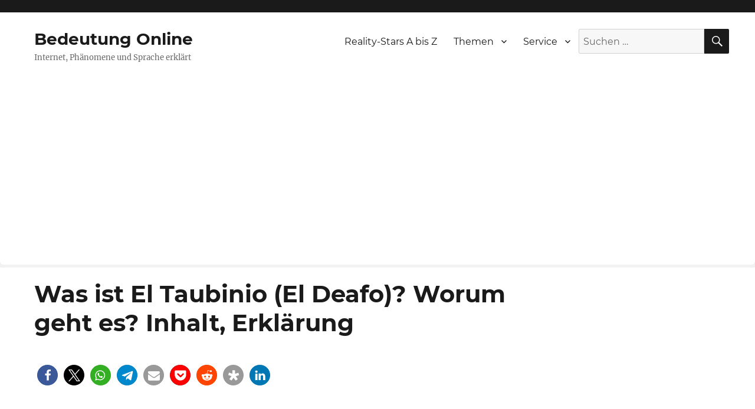

--- FILE ---
content_type: text/html
request_url: https://www.bedeutungonline.de/was-ist-el-taubinio-el-deafo-worum-geht-es-inhalt-erklaerung/
body_size: 10879
content:
<!DOCTYPE html><html lang="de" class="no-js"><head><meta charset="UTF-8"><meta name="viewport" content="width=device-width, initial-scale=1"><link rel="shortcut icon" href="https://www.bedeutungonline.de/wp-content/favicon-32x32.png"><link rel="profile" href="https://gmpg.org/xfn/11"><meta name='robots' content='index, follow, max-image-preview:large, max-snippet:-1, max-video-preview:-1' /><link media="all" href="https://www.bedeutungonline.de/wp-content/cache/autoptimize/css/autoptimize_b6fb94e070766f1e65c6e2254bf299bd.css" rel="stylesheet"><title>Was ist El Taubinio (El Deafo)? Worum geht es? Inhalt, Erklärung - Bedeutung Online</title><link rel="canonical" href="https://www.bedeutungonline.de/was-ist-el-taubinio-el-deafo-worum-geht-es-inhalt-erklaerung/" /><meta property="og:locale" content="de_DE" /><meta property="og:type" content="article" /><meta property="og:title" content="Was ist El Taubinio (El Deafo)? Worum geht es? Inhalt, Erklärung - Bedeutung Online" /><meta property="og:description" content="El Taubinio ist eine Animationsserie bei Apple TV+ rund um das Mädchen Cece, welches mit den Schwierigkeiten in Alltag und Schule umgehen muss, welche in Verbindung mit seiner Gehörlosigkeit auftreten. Die Serie, bestehend aus 3 Episoden, basiert auf dem früher erschienen Buch mit dem Originaltitel El Deafo. Um was genau geht es in El Taubinio? &hellip; „Was ist El Taubinio (El Deafo)? Worum geht es? Inhalt, Erklärung“ weiterlesen" /><meta property="og:url" content="https://www.bedeutungonline.de/was-ist-el-taubinio-el-deafo-worum-geht-es-inhalt-erklaerung/" /><meta property="og:site_name" content="Bedeutung Online" /><meta property="article:published_time" content="2022-01-13T10:50:10+00:00" /><meta property="og:image" content="https://vg04.met.vgwort.de/na/916285b5371c435aac0a673ddd45e97c" /><meta name="author" content="Pierre von BedeutungOnline" /><meta name="twitter:card" content="summary_large_image" /><meta name="twitter:creator" content="@adminpierre" /><meta name="twitter:label1" content="Verfasst von" /><meta name="twitter:data1" content="Pierre von BedeutungOnline" /><meta name="twitter:label2" content="Geschätzte Lesezeit" /><meta name="twitter:data2" content="4 Minuten" /> <script type="application/ld+json" class="yoast-schema-graph">{"@context":"https://schema.org","@graph":[{"@type":"WebPage","@id":"https://www.bedeutungonline.de/was-ist-el-taubinio-el-deafo-worum-geht-es-inhalt-erklaerung/","url":"https://www.bedeutungonline.de/was-ist-el-taubinio-el-deafo-worum-geht-es-inhalt-erklaerung/","name":"Was ist El Taubinio (El Deafo)? Worum geht es? Inhalt, Erklärung - Bedeutung Online","isPartOf":{"@id":"https://www.bedeutungonline.de/#website"},"primaryImageOfPage":{"@id":"https://www.bedeutungonline.de/was-ist-el-taubinio-el-deafo-worum-geht-es-inhalt-erklaerung/#primaryimage"},"image":{"@id":"https://www.bedeutungonline.de/was-ist-el-taubinio-el-deafo-worum-geht-es-inhalt-erklaerung/#primaryimage"},"thumbnailUrl":"https://vg04.met.vgwort.de/na/916285b5371c435aac0a673ddd45e97c","datePublished":"2022-01-13T10:50:10+00:00","dateModified":"2022-01-13T10:50:10+00:00","author":{"@id":"https://www.bedeutungonline.de/#/schema/person/a2003d820947a78e3497fa61b3889967"},"breadcrumb":{"@id":"https://www.bedeutungonline.de/was-ist-el-taubinio-el-deafo-worum-geht-es-inhalt-erklaerung/#breadcrumb"},"inLanguage":"de","potentialAction":[{"@type":"ReadAction","target":["https://www.bedeutungonline.de/was-ist-el-taubinio-el-deafo-worum-geht-es-inhalt-erklaerung/"]}]},{"@type":"ImageObject","inLanguage":"de","@id":"https://www.bedeutungonline.de/was-ist-el-taubinio-el-deafo-worum-geht-es-inhalt-erklaerung/#primaryimage","url":"https://vg04.met.vgwort.de/na/916285b5371c435aac0a673ddd45e97c","contentUrl":"https://vg04.met.vgwort.de/na/916285b5371c435aac0a673ddd45e97c"},{"@type":"BreadcrumbList","@id":"https://www.bedeutungonline.de/was-ist-el-taubinio-el-deafo-worum-geht-es-inhalt-erklaerung/#breadcrumb","itemListElement":[{"@type":"ListItem","position":1,"name":"Startseite","item":"https://www.bedeutungonline.de/"},{"@type":"ListItem","position":2,"name":"Was ist El Taubinio (El Deafo)? Worum geht es? Inhalt, Erklärung"}]},{"@type":"WebSite","@id":"https://www.bedeutungonline.de/#website","url":"https://www.bedeutungonline.de/","name":"Bedeutung Online","description":"Internet, Phänomene und Sprache erklärt","potentialAction":[{"@type":"SearchAction","target":{"@type":"EntryPoint","urlTemplate":"https://www.bedeutungonline.de/?s={search_term_string}"},"query-input":{"@type":"PropertyValueSpecification","valueRequired":true,"valueName":"search_term_string"}}],"inLanguage":"de"},{"@type":"Person","@id":"https://www.bedeutungonline.de/#/schema/person/a2003d820947a78e3497fa61b3889967","name":"Pierre von BedeutungOnline","description":"Hallo, ich bin Autor und Macher von BedeutungOnline. Bei BedeutungOnline dreht sich alles um Worte und Sprache. Denn wie wir sprechen und worüber wir sprechen, formt wie wir die Welt sehen und was uns wichtig ist. Das darzustellen, begeistert mich und deswegen schreibe ich für dich Beiträge über ausgewählte Worte, die in der deutschen Sprache gesprochen werden. Seit 2004 arbeite ich als Journalist. Ich habe Psychologie und Philosophie mit Schwerpunkt Sprache und Bedeutung studiert. Ich arbeite fast täglich an BedeutungOnline und erstelle laufend für dich neue Beiträge. Mehr über BedeutungOnline.de und mich erfährst du hier.","sameAs":["https://x.com/adminpierre"]}]}</script> <link rel="alternate" type="application/rss+xml" title="Bedeutung Online &raquo; Feed" href="https://www.bedeutungonline.de/feed/" /><link rel="alternate" type="application/rss+xml" title="Bedeutung Online &raquo; Kommentar-Feed" href="https://www.bedeutungonline.de/comments/feed/" /><link rel="alternate" type="application/rss+xml" title="Bedeutung Online &raquo; Kommentar-Feed zu Was ist El Taubinio (El Deafo)? Worum geht es? Inhalt, Erklärung" href="https://www.bedeutungonline.de/was-ist-el-taubinio-el-deafo-worum-geht-es-inhalt-erklaerung/feed/" /> <!--[if lt IE 10]><link rel='stylesheet' id='twentysixteen-ie-css' href='https://www.bedeutungonline.de/wp-content/themes/twentysixteen/css/ie.css?ver=20170530' media='all' /> <![endif]--> <!--[if lt IE 9]><link rel='stylesheet' id='twentysixteen-ie8-css' href='https://www.bedeutungonline.de/wp-content/themes/twentysixteen/css/ie8.css?ver=20170530' media='all' /> <![endif]--> <!--[if lt IE 8]><link rel='stylesheet' id='twentysixteen-ie7-css' href='https://www.bedeutungonline.de/wp-content/themes/twentysixteen/css/ie7.css?ver=20170530' media='all' /> <![endif]--><link rel="icon" href="https://www.bedeutungonline.de/wp-content/uploads/2024/03/favicon-32x32-1.png" sizes="32x32" /><link rel="icon" href="https://www.bedeutungonline.de/wp-content/uploads/2024/03/favicon-32x32-1.png" sizes="192x192" /><link rel="apple-touch-icon" href="https://www.bedeutungonline.de/wp-content/uploads/2024/03/favicon-32x32-1.png" /><meta name="msapplication-TileImage" content="https://www.bedeutungonline.de/wp-content/uploads/2024/03/favicon-32x32-1.png" /> <script type="text/javascript" src="https://cdn.opencmp.net/tcf-v2/cmp-stub-latest.js" id="open-cmp-stub" data-domain="bedeutungonline.de"></script> <link href="https://cdntrf.com/css/trf-bedeutungonline.de.css" rel="stylesheet"> <script type="text/javascript"
            id="trfAdSetup"
            async
            data-traffectiveConf='{
                   "targeting": [{"key":"zone","values":null,"value":"education"},
                                  {"key":"programmatic_ads","values":null,"value":"true"},
                                  {"key":"ads","values":null,"value":"true"},
                                  {"key":"language","values":null,"value":"de"}]
                    
                    ,"dfpAdUrl" : "/307308315,21821583335/bedeutungonline.de"
                    ,"clientAlias" : "bedeutungonline"
                }'
            src="//cdntrf.com/trf-bedeutungonline.de.js"></script> <script defer data-domain="bedeutungonline.de" src="https://plausible.io/js/script.js"></script> </head><body class="post-template-default single single-post postid-12155 single-format-standard wp-embed-responsive"><div id="page" class="site"><div class="site-inner"> <a class="skip-link screen-reader-text" href="#content"> Zum Inhalt springen </a><header id="masthead" class="site-header"><div class="site-header-main"><div class="site-branding"><p class="site-title"><a href="https://www.bedeutungonline.de/" rel="home">Bedeutung Online</a></p><p class="site-description">Internet, Phänomene und Sprache erklärt</p></div> <button id="menu-toggle" class="menu-toggle">Menü</button><div id="site-header-menu" class="site-header-menu"><nav id="site-navigation" class="main-navigation" aria-label="Primäres Menü"><div class="menu-home-container"><ul id="menu-home" class="primary-menu"><li id="menu-item-18872" class="menu-item menu-item-type-custom menu-item-object-custom menu-item-18872"><a href="https://www.bedeutungonline.de/tv-shows-und-tv-show-teilnehmer/">Reality-Stars A bis Z</a></li><li id="menu-item-18873" class="menu-item menu-item-type-custom menu-item-object-custom menu-item-has-children menu-item-18873"><a href="#">Themen</a><ul class="sub-menu"><li id="menu-item-18874" class="menu-item menu-item-type-custom menu-item-object-custom menu-item-18874"><a href="https://www.bedeutungonline.de/internetsprache-netzjargon-und-social-media/">Jugendsprache / Netzjargon</a></li><li id="menu-item-18875" class="menu-item menu-item-type-custom menu-item-object-custom menu-item-18875"><a href="https://www.bedeutungonline.de/social-media-teilnehmer-influencer/">Influencer, Streamer &#038; Creator</a></li><li id="menu-item-18876" class="menu-item menu-item-type-custom menu-item-object-custom menu-item-18876"><a href="https://www.bedeutungonline.de/gesellschaft-und-politik/">Gesellschaft &#038; Politik</a></li><li id="menu-item-18877" class="menu-item menu-item-type-custom menu-item-object-custom menu-item-18877"><a href="https://www.bedeutungonline.de/rap-und-hip-hop-sprache-und-begriffe/">Rap- und HipHop-Sprache</a></li><li id="menu-item-18878" class="menu-item menu-item-type-custom menu-item-object-custom menu-item-18878"><a href="https://www.bedeutungonline.de/unterhaltung-und-witze/">Unterhaltung &#038; Witze</a></li><li id="menu-item-18880" class="menu-item menu-item-type-custom menu-item-object-custom menu-item-18880"><a href="https://www.bedeutungonline.de/sprueche-und-redewendungen/">Sprüche &#038; Redewendungen</a></li><li id="menu-item-18351" class="menu-item menu-item-type-post_type menu-item-object-page menu-item-18351"><a href="https://www.bedeutungonline.de/kategorien-uebersicht-bedeutungonline-de/">Alle Kategorien</a></li></ul></li><li id="menu-item-5286" class="menu-item menu-item-type-custom menu-item-object-custom menu-item-has-children menu-item-5286"><a href="#">Service</a><ul class="sub-menu"><li id="menu-item-17318" class="menu-item menu-item-type-post_type menu-item-object-page menu-item-17318"><a href="https://www.bedeutungonline.de/ueber-uns-warum-und-wie-bedeutungonline-betrieben-wird/">Über uns: Warum und wie BedeutungOnline betrieben wird</a></li><li id="menu-item-7062" class="menu-item menu-item-type-custom menu-item-object-custom menu-item-7062"><a href="https://www.bedeutungonline.de/spenden-unterstuetzen/">Spenden</a></li><li id="menu-item-10281" class="menu-item menu-item-type-post_type menu-item-object-page menu-item-10281"><a href="https://www.bedeutungonline.de/newsletter/">Newsletter</a></li><li id="menu-item-5289" class="menu-item menu-item-type-post_type menu-item-object-page menu-item-5289"><a href="https://www.bedeutungonline.de/impressum/">Impressum</a></li><li id="menu-item-5287" class="menu-item menu-item-type-post_type menu-item-object-page menu-item-privacy-policy menu-item-5287"><a rel="privacy-policy" href="https://www.bedeutungonline.de/datenschutzerklaerung/">Datenschutzerklärung</a></li><li id="menu-item-5288" class="menu-item menu-item-type-post_type menu-item-object-page menu-item-5288"><a href="https://www.bedeutungonline.de/haftungsausschluss-disclaimer/">Haftungsausschluss (Disclaimer)</a></li></ul></li><li><form role="search" method="get" class="search-form" action="https://www.bedeutungonline.de/"> <label> <span class="screen-reader-text"> Suche nach: </span> <input type="search" class="search-field" placeholder="Suchen …" value="" name="s" /> </label> <button type="submit" class="search-submit"><span class="screen-reader-text"> Suchen </span></button></form></li></ul></div></nav></div></div><div id="traffective-ad-Billboard" style='display: none;' class="Billboard"></div></header><div id="content" class="site-content"><div id="primary" class="content-area"><main id="main" class="site-main"><article id="post-12155" class="post-12155 post type-post status-publish format-standard hentry category-serien-und-filme"><header class="entry-header"><h1 class="entry-title">Was ist El Taubinio (El Deafo)? Worum geht es? Inhalt, Erklärung</h1></header><div class="entry-content"><div class="ShariffSC" style="margin-bottom:10px;"><div class="shariff shariff-align-flex-start shariff-widget-align-flex-start"><ul class="shariff-buttons theme-round orientation-horizontal buttonsize-medium"><li class="shariff-button facebook shariff-nocustomcolor" style="background-color:#4273c8"><a href="https://www.facebook.com/sharer/sharer.php?u=https%3A%2F%2Fwww.bedeutungonline.de%2Fwas-ist-el-taubinio-el-deafo-worum-geht-es-inhalt-erklaerung%2F" title="Bei Facebook teilen" aria-label="Bei Facebook teilen" role="button" rel="nofollow" class="shariff-link" style="; background-color:#3b5998; color:#fff" target="_blank"><span class="shariff-icon" style=""><svg width="32px" height="20px" xmlns="http://www.w3.org/2000/svg" viewBox="0 0 18 32"><path fill="#3b5998" d="M17.1 0.2v4.7h-2.8q-1.5 0-2.1 0.6t-0.5 1.9v3.4h5.2l-0.7 5.3h-4.5v13.6h-5.5v-13.6h-4.5v-5.3h4.5v-3.9q0-3.3 1.9-5.2t5-1.8q2.6 0 4.1 0.2z"/></svg></span></a></li><li class="shariff-button twitter shariff-nocustomcolor" style="background-color:#595959"><a href="https://twitter.com/share?url=https%3A%2F%2Fwww.bedeutungonline.de%2Fwas-ist-el-taubinio-el-deafo-worum-geht-es-inhalt-erklaerung%2F&text=Was%20ist%20El%20Taubinio%20%28El%20Deafo%29%3F%20Worum%20geht%20es%3F%20Inhalt%2C%20Erkl%C3%A4rung" title="Bei X teilen" aria-label="Bei X teilen" role="button" rel="noopener nofollow" class="shariff-link" style="; background-color:#000; color:#fff" target="_blank"><span class="shariff-icon" style=""><svg width="32px" height="20px" xmlns="http://www.w3.org/2000/svg" viewBox="0 0 24 24"><path fill="#000" d="M14.258 10.152L23.176 0h-2.113l-7.747 8.813L7.133 0H0l9.352 13.328L0 23.973h2.113l8.176-9.309 6.531 9.309h7.133zm-2.895 3.293l-.949-1.328L2.875 1.56h3.246l6.086 8.523.945 1.328 7.91 11.078h-3.246zm0 0"/></svg></span></a></li><li class="shariff-button whatsapp shariff-nocustomcolor" style="background-color:#5cbe4a"><a href="https://api.whatsapp.com/send?text=https%3A%2F%2Fwww.bedeutungonline.de%2Fwas-ist-el-taubinio-el-deafo-worum-geht-es-inhalt-erklaerung%2F%20Was%20ist%20El%20Taubinio%20%28El%20Deafo%29%3F%20Worum%20geht%20es%3F%20Inhalt%2C%20Erkl%C3%A4rung" title="Bei Whatsapp teilen" aria-label="Bei Whatsapp teilen" role="button" rel="noopener nofollow" class="shariff-link" style="; background-color:#34af23; color:#fff" target="_blank"><span class="shariff-icon" style=""><svg width="32px" height="20px" xmlns="http://www.w3.org/2000/svg" viewBox="0 0 32 32"><path fill="#34af23" d="M17.6 17.4q0.2 0 1.7 0.8t1.6 0.9q0 0.1 0 0.3 0 0.6-0.3 1.4-0.3 0.7-1.3 1.2t-1.8 0.5q-1 0-3.4-1.1-1.7-0.8-3-2.1t-2.6-3.3q-1.3-1.9-1.3-3.5v-0.1q0.1-1.6 1.3-2.8 0.4-0.4 0.9-0.4 0.1 0 0.3 0t0.3 0q0.3 0 0.5 0.1t0.3 0.5q0.1 0.4 0.6 1.6t0.4 1.3q0 0.4-0.6 1t-0.6 0.8q0 0.1 0.1 0.3 0.6 1.3 1.8 2.4 1 0.9 2.7 1.8 0.2 0.1 0.4 0.1 0.3 0 1-0.9t0.9-0.9zM14 26.9q2.3 0 4.3-0.9t3.6-2.4 2.4-3.6 0.9-4.3-0.9-4.3-2.4-3.6-3.6-2.4-4.3-0.9-4.3 0.9-3.6 2.4-2.4 3.6-0.9 4.3q0 3.6 2.1 6.6l-1.4 4.2 4.3-1.4q2.8 1.9 6.2 1.9zM14 2.2q2.7 0 5.2 1.1t4.3 2.9 2.9 4.3 1.1 5.2-1.1 5.2-2.9 4.3-4.3 2.9-5.2 1.1q-3.5 0-6.5-1.7l-7.4 2.4 2.4-7.2q-1.9-3.2-1.9-6.9 0-2.7 1.1-5.2t2.9-4.3 4.3-2.9 5.2-1.1z"/></svg></span></a></li><li class="shariff-button telegram shariff-nocustomcolor" style="background-color:#4084A6"><a href="https://telegram.me/share/url?url=https%3A%2F%2Fwww.bedeutungonline.de%2Fwas-ist-el-taubinio-el-deafo-worum-geht-es-inhalt-erklaerung%2F&text=Was%20ist%20El%20Taubinio%20%28El%20Deafo%29%3F%20Worum%20geht%20es%3F%20Inhalt%2C%20Erkl%C3%A4rung" title="Bei Telegram teilen" aria-label="Bei Telegram teilen" role="button" rel="noopener nofollow" class="shariff-link" style="; background-color:#0088cc; color:#fff" target="_blank"><span class="shariff-icon" style=""><svg width="32px" height="20px" xmlns="http://www.w3.org/2000/svg" viewBox="0 0 32 32"><path fill="#0088cc" d="M30.8 6.5l-4.5 21.4c-.3 1.5-1.2 1.9-2.5 1.2L16.9 24l-3.3 3.2c-.4.4-.7.7-1.4.7l.5-7L25.5 9.2c.6-.5-.1-.8-.9-.3l-15.8 10L2 16.7c-1.5-.5-1.5-1.5.3-2.2L28.9 4.3c1.3-.5 2.3.3 1.9 2.2z"/></svg></span></a></li><li class="shariff-button mailto shariff-nocustomcolor" style="background-color:#a8a8a8"><a href="mailto:?body=https%3A%2F%2Fwww.bedeutungonline.de%2Fwas-ist-el-taubinio-el-deafo-worum-geht-es-inhalt-erklaerung%2F&subject=Was%20ist%20El%20Taubinio%20%28El%20Deafo%29%3F%20Worum%20geht%20es%3F%20Inhalt%2C%20Erkl%C3%A4rung" title="Per E-Mail versenden" aria-label="Per E-Mail versenden" role="button" rel="noopener nofollow" class="shariff-link" style="; background-color:#999; color:#fff"><span class="shariff-icon" style=""><svg width="32px" height="20px" xmlns="http://www.w3.org/2000/svg" viewBox="0 0 32 32"><path fill="#999" d="M32 12.7v14.2q0 1.2-0.8 2t-2 0.9h-26.3q-1.2 0-2-0.9t-0.8-2v-14.2q0.8 0.9 1.8 1.6 6.5 4.4 8.9 6.1 1 0.8 1.6 1.2t1.7 0.9 2 0.4h0.1q0.9 0 2-0.4t1.7-0.9 1.6-1.2q3-2.2 8.9-6.1 1-0.7 1.8-1.6zM32 7.4q0 1.4-0.9 2.7t-2.2 2.2q-6.7 4.7-8.4 5.8-0.2 0.1-0.7 0.5t-1 0.7-0.9 0.6-1.1 0.5-0.9 0.2h-0.1q-0.4 0-0.9-0.2t-1.1-0.5-0.9-0.6-1-0.7-0.7-0.5q-1.6-1.1-4.7-3.2t-3.6-2.6q-1.1-0.7-2.1-2t-1-2.5q0-1.4 0.7-2.3t2.1-0.9h26.3q1.2 0 2 0.8t0.9 2z"/></svg></span></a></li><li class="shariff-button pocket shariff-nocustomcolor" style="background-color:#444"><a href="https://getpocket.com/save?url=https%3A%2F%2Fwww.bedeutungonline.de%2Fwas-ist-el-taubinio-el-deafo-worum-geht-es-inhalt-erklaerung%2F&title=Was%20ist%20El%20Taubinio%20%28El%20Deafo%29%3F%20Worum%20geht%20es%3F%20Inhalt%2C%20Erkl%C3%A4rung" title="Bei Pocket speichern" aria-label="Bei Pocket speichern" role="button" rel="noopener nofollow" class="shariff-link" style="; background-color:#ff0000; color:#fff" target="_blank"><span class="shariff-icon" style=""><svg width="32px" height="20px" xmlns="http://www.w3.org/2000/svg" viewBox="0 0 27 28"><path fill="#ff0000" d="M24.5 2q1 0 1.7 0.7t0.7 1.7v8.1q0 2.8-1.1 5.3t-2.9 4.3-4.3 2.9-5.2 1.1q-2.7 0-5.2-1.1t-4.3-2.9-2.9-4.3-1.1-5.2v-8.1q0-1 0.7-1.7t1.7-0.7h22zM13.5 18.6q0.7 0 1.3-0.5l6.3-6.1q0.6-0.5 0.6-1.3 0-0.8-0.5-1.3t-1.3-0.5q-0.7 0-1.3 0.5l-5 4.8-5-4.8q-0.5-0.5-1.3-0.5-0.8 0-1.3 0.5t-0.5 1.3q0 0.8 0.6 1.3l6.3 6.1q0.5 0.5 1.3 0.5z"/></svg></span></a></li><li class="shariff-button reddit shariff-nocustomcolor" style="background-color:#ff5700"><a href="https://www.reddit.com/submit?url=https%3A%2F%2Fwww.bedeutungonline.de%2Fwas-ist-el-taubinio-el-deafo-worum-geht-es-inhalt-erklaerung%2F" title="Bei Reddit teilen" aria-label="Bei Reddit teilen" role="button" rel="noopener nofollow" class="shariff-link" style="; background-color:#ff4500; color:#fff" target="_blank"><span class="shariff-icon" style=""><svg xmlns="http://www.w3.org/2000/svg" viewBox="0 0 512 512"><path fill="#ff4500" d="M440.3 203.5c-15 0-28.2 6.2-37.9 15.9-35.7-24.7-83.8-40.6-137.1-42.3L293 52.3l88.2 19.8c0 21.6 17.6 39.2 39.2 39.2 22 0 39.7-18.1 39.7-39.7s-17.6-39.7-39.7-39.7c-15.4 0-28.7 9.3-35.3 22l-97.4-21.6c-4.9-1.3-9.7 2.2-11 7.1L246.3 177c-52.9 2.2-100.5 18.1-136.3 42.8-9.7-10.1-23.4-16.3-38.4-16.3-55.6 0-73.8 74.6-22.9 100.1-1.8 7.9-2.6 16.3-2.6 24.7 0 83.8 94.4 151.7 210.3 151.7 116.4 0 210.8-67.9 210.8-151.7 0-8.4-.9-17.2-3.1-25.1 49.9-25.6 31.5-99.7-23.8-99.7zM129.4 308.9c0-22 17.6-39.7 39.7-39.7 21.6 0 39.2 17.6 39.2 39.7 0 21.6-17.6 39.2-39.2 39.2-22 .1-39.7-17.6-39.7-39.2zm214.3 93.5c-36.4 36.4-139.1 36.4-175.5 0-4-3.5-4-9.7 0-13.7 3.5-3.5 9.7-3.5 13.2 0 27.8 28.5 120 29 149 0 3.5-3.5 9.7-3.5 13.2 0 4.1 4 4.1 10.2.1 13.7zm-.8-54.2c-21.6 0-39.2-17.6-39.2-39.2 0-22 17.6-39.7 39.2-39.7 22 0 39.7 17.6 39.7 39.7-.1 21.5-17.7 39.2-39.7 39.2z"/></svg></span></a></li><li class="shariff-button diaspora shariff-nocustomcolor" style="background-color:#b3b3b3"><a href="https://share.diasporafoundation.org/?url=https%3A%2F%2Fwww.bedeutungonline.de%2Fwas-ist-el-taubinio-el-deafo-worum-geht-es-inhalt-erklaerung%2F&title=Was%20ist%20El%20Taubinio%20%28El%20Deafo%29%3F%20Worum%20geht%20es%3F%20Inhalt%2C%20Erkl%C3%A4rung" title="Bei diaspora* teilen" aria-label="Bei diaspora* teilen" role="button" rel="noopener nofollow" class="shariff-link" style="; background-color:#999; color:#fff" target="_blank"><span class="shariff-icon" style=""><svg width="32px" height="20px" xmlns="http://www.w3.org/2000/svg" viewBox="0 0 33 32"><path fill="#999" d="M20.6 28.2c-0.8-1.2-2.1-2.9-2.9-4-0.8-1.1-1.4-1.9-1.4-1.9s-1.2 1.6-2.8 3.8c-1.5 2.1-2.8 3.8-2.8 3.8 0 0-5.5-3.9-5.5-3.9 0 0 1.2-1.8 2.8-4s2.8-4 2.8-4.1c0-0.1-0.5-0.2-4.4-1.5-2.4-0.8-4.4-1.5-4.4-1.5 0 0 0.2-0.8 1-3.2 0.6-1.8 1-3.2 1.1-3.3s2.1 0.6 4.6 1.5c2.5 0.8 4.6 1.5 4.6 1.5s0.1 0 0.1-0.1c0 0 0-2.2 0-4.8s0-4.7 0.1-4.7c0 0 0.7 0 3.3 0 1.8 0 3.3 0 3.4 0 0 0 0.1 1.4 0.2 4.6 0.1 5.2 0.1 5.3 0.2 5.3 0 0 2-0.7 4.5-1.5s4.4-1.5 4.4-1.5c0 0.1 2 6.5 2 6.5 0 0-2 0.7-4.5 1.5-3.4 1.1-4.5 1.5-4.5 1.6 0 0 1.2 1.8 2.6 3.9 1.5 2.1 2.6 3.9 2.6 3.9 0 0-5.4 4-5.5 4 0 0-0.7-0.9-1.5-2.1z"/></svg></span></a></li><li class="shariff-button linkedin shariff-nocustomcolor" style="background-color:#1488bf"><a href="https://www.linkedin.com/sharing/share-offsite/?url=https%3A%2F%2Fwww.bedeutungonline.de%2Fwas-ist-el-taubinio-el-deafo-worum-geht-es-inhalt-erklaerung%2F" title="Bei LinkedIn teilen" aria-label="Bei LinkedIn teilen" role="button" rel="noopener nofollow" class="shariff-link" style="; background-color:#0077b5; color:#fff" target="_blank"><span class="shariff-icon" style=""><svg width="32px" height="20px" xmlns="http://www.w3.org/2000/svg" viewBox="0 0 27 32"><path fill="#0077b5" d="M6.2 11.2v17.7h-5.9v-17.7h5.9zM6.6 5.7q0 1.3-0.9 2.2t-2.4 0.9h0q-1.5 0-2.4-0.9t-0.9-2.2 0.9-2.2 2.4-0.9 2.4 0.9 0.9 2.2zM27.4 18.7v10.1h-5.9v-9.5q0-1.9-0.7-2.9t-2.3-1.1q-1.1 0-1.9 0.6t-1.2 1.5q-0.2 0.5-0.2 1.4v9.9h-5.9q0-7.1 0-11.6t0-5.3l0-0.9h5.9v2.6h0q0.4-0.6 0.7-1t1-0.9 1.6-0.8 2-0.3q3 0 4.9 2t1.9 6z"/></svg></span></a></li></ul></div></div><p><img decoding="async" src="https://vg04.met.vgwort.de/na/916285b5371c435aac0a673ddd45e97c" alt="" width="1" height="1" /><br /> El Taubinio ist eine Animationsserie bei Apple TV+ rund um das Mädchen Cece, welches mit den Schwierigkeiten in Alltag und Schule umgehen muss, welche in Verbindung mit seiner Gehörlosigkeit auftreten. Die Serie, bestehend aus 3 Episoden, basiert auf dem früher erschienen Buch mit dem Originaltitel El Deafo.</p><h2>Um was genau geht es in El Taubinio? Inhalt, Erklärung</h2><p>In Form einer animierten Serie mit anthropomorphen Hasen wird der Alltag der kleinen Cece geschildert, welche langsam ihr Gehör verliert.</p><div id="traffective-ad-Content_1" style="display: none;" class="Content_1"></div><div id="traffective-ad-Mobile_Pos2" style="display: none;" class="Mobile_Pos2"></div><p>Die Serie zeigt anschaulich die Probleme, welche sich dadurch ergeben, dass Cece zunächst versucht, ihre zunehmende Beeinträchtigung zu verheimlichen. Auch die unterschiedlichen Reaktionen der anderen Kinder geraten in den Blickpunkt. Zur Beeinträchtigung durch die Taubheit kommt erschwerend das sperrige Hörgerät hinzu, welches sie nun ständig bei sich tragen muss. Den besonderen Herausforderungen, die sich daraus für das Mädchen ergeben, begegnet sie damit, dass sie sich in ihrer Phantasie zur Superheldin El Deafo verwandelt. Mit den gewonnenen Superkräften meistert Cece Schwierigkeiten, wie sie ihre Mitschüler und Freunde so nicht kennen. Auf kindgerechte Weise werden in El Taubinio vor allem die sozialen und psychologischen Fragestellungen behandelt, die sich für Kinder mit einer Behinderung durch Taubheit ergeben.</p><h2>El Taubinio: Hintergründe zur Serie und der Autorin</h2><p>Die Vorlage für die Serie bildet die autobiografische Darstellung von Cece Bell, in der sie ihre eigene Kindheit und ihr Leben mit ihrer Taubheit schildert. Der illustrierte New York Times-Bestseller wurde bereits 2014 veröffentlicht und mit dem amerikanischen Literaturpreis Newbery Honor ausgezeichnet.</p><div id="traffective-ad-Mobile_Pos3" style="display: none;" class="Mobile_Pos3"></div><p>Die dabei gewählte Form der „graphic novel“ erlaubt es in besonderer Weise, die Thematik auf anschauliche Art auch kindgerecht vorzustellen. Dadurch, dass die handelnden Personen alle als Hasen dargestellt sind, wird schon rein optisch der Focus auf das Gehör, also die Ohren gelegt. Kindern wird so der Zugang zum Thema noch einmal auf wirkungsvolle Weise erleichtert.</p><p>Die animierte Serie, deren Produzentin Cece Bell selbst ist, geht in dieser Richtung noch weiter. So wird durch das einzigartige Sounddesign auf eindrucksvolle Weise dargestellt, wie Geräusche von Menschen mit Taubheit und Hörgerät eigentlich wahrgenommen werden. So wie in der Buchvorlage die Ohren der Hasen als zusätzliches Mittel genutzt werden, arbeitet die Serie auch mit dem Medium „Ton“, um das eigentliche Thema ständig im Bewusstsein des Zuschauers zu halten.</p><div id="traffective-ad-Content_2" style="display: none;" class="Content_2"></div><p>Für Kinder, aber auch für Erwachsene gleichermaßen, werden durch die Serie nicht nur trockene Fakten vermittelt, sondern wirklich ein Gefühl dafür, wie gehörlose Menschen ihre Umgebung wahrnehmen, wie sie selbst kommunizieren und was dafür nötig ist. Etwa Blickkontakt zum Lippenlesen, aber auch der Gebrauch der Gebärdensprache.</p><p>Schon im Buch wurde mit Hilfe stilistischer Mittel wie zum Beispiel leerer Sprechblasen gearbeitet.</p><p>Die Autorin Cece Bell kann durch ihre eigenen Erfahrungen besonders anschaulich die Gefühlswelt der kleinen Cece beschreiben. Für Kinder ohne Hörprobleme bietet sich durch El Taubinio eine unglaublich realistische Möglichkeit, sich in genau diese Welt hineinzuversetzen und so ein Verständnis für behinderte Mitschüler zu entwickeln. Nicht zuletzt authentisch wird El Taubinio wohl auch dadurch, dass die Protagonistin Cece von Lexi Finigan gesprochen wird, welche selbst taub ist.</p><h2>Pädagogischer Wert von El Taubinio</h2><p>El Taubinio ist sehr viel mehr als reine Unterhaltung für Kinder. Die Serie hat vielmehr auch einen hohen pädagogischen Wert. Sie geht damit einen Weg, wie er auch bereits von anderen Künstlern beschritten wurde und wird. Beispielhaft sei hier die Schattenspringer-Reihe von Daniela Schreiter genannt, in der es um das Leben als Autist geht.</p><p>Über das Zeichnen oder Animationsfilme wird Kindern der Zugang zu einer schwierigen Thematik erleichtert und manche Dinge können auch ein wenig überzeichnet werden um diese besonders hervorzuheben.</p><p>Durch die Verwandlung von Cece zur Superheldin wird gleichzeitig eine Lösung für vieles aufgezeigt, was sich im Alltag als Hindernis darstellt. El Deafo macht aus einem Nachteil einen Vorteil, sie entwickelt eine erfolgreiche Strategie, mit sich und ihrer Welt auf positive Weise zurechtzukommen. Ein einprägsames Bild aus El Taubinio ist etwa, wenn sich Cece in ihren Tagträumen auf ihrem eigenen Planeten bewegt, unabhängig von den Menschen um sie herum. Für Cece selbst wird ihre eigene Vorstellungskraft zum Hilfsmittel, um mit den Herausforderungen, welche sich durch ihre Behinderung ergeben, erfolgreich umzugehen und daraus sogar innere Stärke zu gewinnen. Sie lernt nicht nur, ihre Andersartigkeit zu akzeptieren, sondern sie dreht die Sache um und betrachtet das scheinbar Negative als etwas Außergewöhnliches im positiven Sinn.</p><div id="traffective-ad-Content_4" style="display: none;" class="Content_4"></div><div id="traffective-ad-Mobile_Pos4" style="display: none;" class="Mobile_Pos4"></div><div class="crp_related     crp-text-only"><h3>Weitere interessante Worte:</h3><ul><li><i class="fa fa-fw fa-book"></i><a href="https://www.bedeutungonline.de/was-bedeutet-frueher-war-mehr-lametta-bedeutung-erklaerung-ursprung-herkunft/"     class="crp_link post-18037"><span class="crp_title">Was bedeutet „Früher war mehr Lametta!“? Bedeutung,&hellip;</span></a></li><li><i class="fa fa-fw fa-book"></i><a href="https://www.bedeutungonline.de/unsichtbare-helfer-der-grammatik-warum-sie-fuer-jedes-satzgefuege-unverzichtbar-sind/"     class="crp_link post-18788"><span class="crp_title">Unsichtbare Helfer der Grammatik: Warum sie für&hellip;</span></a></li><li><i class="fa fa-fw fa-book"></i><a href="https://www.bedeutungonline.de/was-ist-dogfooding-bedeutung-definition-erklaerung/"     class="crp_link post-15391"><span class="crp_title">Was ist Dogfooding? Bedeutung, Definition, Erklärung</span></a></li><li><i class="fa fa-fw fa-book"></i><a href="https://www.bedeutungonline.de/was-bedeutet-bunny-cat-deer-or-fox-pretty-auf-tiktok-bedeutung-erklaerung-definition/"     class="crp_link post-16229"><span class="crp_title">Was bedeutet "bunny, cat, deer or fox pretty" auf&hellip;</span></a></li><li><i class="fa fa-fw fa-book"></i><a href="https://www.bedeutungonline.de/was-sind-die-tehillim-bedeutung-erklaerung-definition/"     class="crp_link post-17567"><span class="crp_title">Was sind die „Tehillim“? Bedeutung, Erklärung, Definition</span></a></li><li><i class="fa fa-fw fa-book"></i><a href="https://www.bedeutungonline.de/ist-malcolm-aus-malcolm-mittendrin-walter-white-breaking-bad-theorie-erklaert/"     class="crp_link post-16782"><span class="crp_title">Ist Malcolm (aus Malcolm Mittendrin) Walter White?&hellip;</span></a></li></ul><div class="crp_clear"></div></div></p><div id="traffective-ad-Content_3" style='display: none;' class="Content_3"></div><div class="author-info"><div class="author-avatar"></div><div class="author-description"><h2 class="author-title"><span class="author-heading">Autor:</span> Pierre von BedeutungOnline</h2><p class="author-bio"> Hallo,  ich bin Autor und Macher von BedeutungOnline. Bei BedeutungOnline dreht sich alles um Worte und Sprache. Denn wie wir sprechen und worüber wir sprechen, formt wie wir die Welt sehen und was uns wichtig ist. Das darzustellen, begeistert mich und deswegen schreibe ich für dich Beiträge über ausgewählte Worte, die in der deutschen Sprache gesprochen werden.  Seit 2004 arbeite ich als Journalist. Ich habe Psychologie und Philosophie mit Schwerpunkt Sprache und Bedeutung studiert. Ich arbeite fast täglich an BedeutungOnline und erstelle laufend für dich neue Beiträge. Mehr über BedeutungOnline.de und mich erfährst du <a href="https://www.bedeutungonline.de/ueber-uns-warum-und-wie-bedeutungonline-betrieben-wird/" rel="nofollow">hier</a>. <a class="author-link" href="https://www.bedeutungonline.de/author/adminpierre/" rel="author"> Alle Beiträge von Pierre von BedeutungOnline anzeigen </a></p></div></div></div><footer class="entry-footer"> <span class="byline"><span class="screen-reader-text">Autor </span><span class="author vcard"><a class="url fn n" href="https://www.bedeutungonline.de/author/adminpierre/">Pierre von BedeutungOnline</a></span></span><span class="posted-on"><span class="screen-reader-text">Veröffentlicht am </span><a href="https://www.bedeutungonline.de/was-ist-el-taubinio-el-deafo-worum-geht-es-inhalt-erklaerung/" rel="bookmark"><time class="entry-date published updated" datetime="2022-01-13T11:50:10+01:00">13. Januar 2022</time></a></span><span class="cat-links"><span class="screen-reader-text">Kategorien </span><a href="https://www.bedeutungonline.de/serien-und-filme/" rel="category tag">Serien und Filme</a></span></footer></article><div id="comments" class="comments-area"><div id="respond" class="comment-respond"><h2 id="reply-title" class="comment-reply-title">Schreibe einen Kommentar <small><a rel="nofollow" id="cancel-comment-reply-link" href="/was-ist-el-taubinio-el-deafo-worum-geht-es-inhalt-erklaerung/#respond" style="display:none;">Antwort abbrechen</a></small></h2><form action="https://www.bedeutungonline.de/wp-comments-post.php" method="post" id="commentform" class="comment-form" novalidate><p class="comment-notes"><span id="email-notes">Deine E-Mail-Adresse wird nicht veröffentlicht.</span> <span class="required-field-message">Erforderliche Felder sind mit <span class="required">*</span> markiert</span></p><p class="comment-form-comment"><label for="comment">Kommentar <span class="required">*</span></label><textarea id="comment" name="comment" cols="45" rows="8" maxlength="65525" required></textarea></p><label for="pprivacy"><input type="checkbox" name="privacy" value="privacy-key" class="privacyBox" aria-req="true"> <span class="pprivacy">Mit der Nutzung dieses Formulars erklären Sie sich mit der Speicherung und Verarbeitung Ihrer Daten durch diese Website einverstanden. Die <a href="https://www.bedeutungonline.de/datenschutzerklaerung/" target="_blank">Datenschutzerklärung</a> können Sie <a href="https://www.bedeutungonline.de/datenschutzerklaerung/" target="_blank">hier</a> einsehen.<span></label><p class="comment-form-author"><label for="author">Name</label> <input id="author" name="author" type="text" value="" size="30" maxlength="245" autocomplete="name" /></p><p class="form-submit"><input name="submit" type="submit" id="submit" class="submit" value="Kommentar abschicken" /> <input type='hidden' name='comment_post_ID' value='12155' id='comment_post_ID' /> <input type='hidden' name='comment_parent' id='comment_parent' value='0' /></p></form></div></div><nav class="navigation post-navigation" aria-label="Beiträge"><h2 class="screen-reader-text">Beitragsnavigation</h2><div class="nav-links"><div class="nav-previous"><a href="https://www.bedeutungonline.de/was-bedeutet-girl-power-grl-pwr-bedeutung-definition-erklaerung/" rel="prev"><span class="meta-nav" aria-hidden="true">Zurück</span> <span class="screen-reader-text">Vorheriger Beitrag:</span> <span class="post-title">Was bedeutet &#8222;Girl Power&#8220;? GRL PWR, Bedeutung, Definition, Erklärung</span></a></div><div class="nav-next"><a href="https://www.bedeutungonline.de/wunder-koennen-wahr-werden/" rel="next"><span class="meta-nav" aria-hidden="true">Weiter</span> <span class="screen-reader-text">Nächster Beitrag:</span> <span class="post-title">Wunder können wahr werden!</span></a></div></div></nav></main><aside id="content-bottom-widgets" class="content-bottom-widgets"><div class="widget-area"><section id="block-9" class="widget widget_block"><p><a href="/impressum" style="line-height:2.5em">Impressum</a><br> <a href="/haftungsausschluss-disclaimer/" style="line-height:2.5em">Haftungsausschluss (Disclaimer)</a><br> <a href="/datenschutzerklaerung" style="line-height:2.5em">Datenschutzerklärung</a><br> (* = Affiliatelink)</p></section></div></aside></div><aside id="secondary" class="sidebar widget-area"><div id="traffective-ad-Rectangle_1" style='display: none;' class="Rectangle_1"></div><section id="block-2" class="widget widget_block widget_search"><form role="search" method="get" action="https://www.bedeutungonline.de/" class="wp-block-search__button-outside wp-block-search__text-button wp-block-search"    ><label class="wp-block-search__label" for="wp-block-search__input-1" >Suchen</label><div class="wp-block-search__inside-wrapper " ><input class="wp-block-search__input" id="wp-block-search__input-1" placeholder="" value="" type="search" name="s" required /><button aria-label="Suchen" class="wp-block-search__button wp-element-button" type="submit" >Suchen</button></div></form></section><section id="block-8" class="widget widget_block"><p> <a href="/impressum" style="line-height:2.5em;">Impressum</a><br> <a href="/haftungsausschluss-disclaimer/" style="line-height:2.5em">Haftungsausschluss (Disclaimer)</a><br> <a href="/datenschutzerklaerung" style="line-height:2.5em">Datenschutzerklärung</a><br> <a href="https://www.bedeutungonline.de/sitemap_index.xml" style="line-height:2.5em">Sitemap</a></p></section><div id="traffective-ad-HalfpageAd" style='display: none;' class="HalfpageAd"></div></aside><div id="traffective-ad-Mobile_Footer_1" style='display: none;' class="Mobile_Footer_1"></div></div><footer id="colophon" class="site-footer"><nav class="main-navigation" aria-label="Primäres Footer-Menü"><div class="menu-home-container"><ul id="menu-home-1" class="primary-menu"><li class="menu-item menu-item-type-custom menu-item-object-custom menu-item-18872"><a href="https://www.bedeutungonline.de/tv-shows-und-tv-show-teilnehmer/">Reality-Stars A bis Z</a></li><li class="menu-item menu-item-type-custom menu-item-object-custom menu-item-has-children menu-item-18873"><a href="#">Themen</a><ul class="sub-menu"><li class="menu-item menu-item-type-custom menu-item-object-custom menu-item-18874"><a href="https://www.bedeutungonline.de/internetsprache-netzjargon-und-social-media/">Jugendsprache / Netzjargon</a></li><li class="menu-item menu-item-type-custom menu-item-object-custom menu-item-18875"><a href="https://www.bedeutungonline.de/social-media-teilnehmer-influencer/">Influencer, Streamer &#038; Creator</a></li><li class="menu-item menu-item-type-custom menu-item-object-custom menu-item-18876"><a href="https://www.bedeutungonline.de/gesellschaft-und-politik/">Gesellschaft &#038; Politik</a></li><li class="menu-item menu-item-type-custom menu-item-object-custom menu-item-18877"><a href="https://www.bedeutungonline.de/rap-und-hip-hop-sprache-und-begriffe/">Rap- und HipHop-Sprache</a></li><li class="menu-item menu-item-type-custom menu-item-object-custom menu-item-18878"><a href="https://www.bedeutungonline.de/unterhaltung-und-witze/">Unterhaltung &#038; Witze</a></li><li class="menu-item menu-item-type-custom menu-item-object-custom menu-item-18880"><a href="https://www.bedeutungonline.de/sprueche-und-redewendungen/">Sprüche &#038; Redewendungen</a></li><li class="menu-item menu-item-type-post_type menu-item-object-page menu-item-18351"><a href="https://www.bedeutungonline.de/kategorien-uebersicht-bedeutungonline-de/">Alle Kategorien</a></li></ul></li><li class="menu-item menu-item-type-custom menu-item-object-custom menu-item-has-children menu-item-5286"><a href="#">Service</a><ul class="sub-menu"><li class="menu-item menu-item-type-post_type menu-item-object-page menu-item-17318"><a href="https://www.bedeutungonline.de/ueber-uns-warum-und-wie-bedeutungonline-betrieben-wird/">Über uns: Warum und wie BedeutungOnline betrieben wird</a></li><li class="menu-item menu-item-type-custom menu-item-object-custom menu-item-7062"><a href="https://www.bedeutungonline.de/spenden-unterstuetzen/">Spenden</a></li><li class="menu-item menu-item-type-post_type menu-item-object-page menu-item-10281"><a href="https://www.bedeutungonline.de/newsletter/">Newsletter</a></li><li class="menu-item menu-item-type-post_type menu-item-object-page menu-item-5289"><a href="https://www.bedeutungonline.de/impressum/">Impressum</a></li><li class="menu-item menu-item-type-post_type menu-item-object-page menu-item-privacy-policy menu-item-5287"><a rel="privacy-policy" href="https://www.bedeutungonline.de/datenschutzerklaerung/">Datenschutzerklärung</a></li><li class="menu-item menu-item-type-post_type menu-item-object-page menu-item-5288"><a href="https://www.bedeutungonline.de/haftungsausschluss-disclaimer/">Haftungsausschluss (Disclaimer)</a></li></ul></li><li><form role="search" method="get" class="search-form" action="https://www.bedeutungonline.de/"> <label> <span class="screen-reader-text"> Suche nach: </span> <input type="search" class="search-field" placeholder="Suchen …" value="" name="s" /> </label> <button type="submit" class="search-submit"><span class="screen-reader-text"> Suchen </span></button></form></li></ul></div></nav><div class="site-info"> <span class="site-title"><a href="https://www.bedeutungonline.de/" rel="home">Bedeutung Online</a></span> <a class="privacy-policy-link" href="https://www.bedeutungonline.de/datenschutzerklaerung/" rel="privacy-policy">Datenschutzerklärung</a><span role="separator" aria-hidden="true"></span> <span><a href="javascript:window.__tcfapi('showUi', 2, function() {});">Datenschutz-Einstellungen öffnen</a></span></div></footer></div></div> <!--[if lt IE 9]> <script src="https://www.bedeutungonline.de/wp-content/themes/twentysixteen/js/html5.js?ver=3.7.3" id="twentysixteen-html5-js"></script> <![endif]--> <script src="https://www.bedeutungonline.de/wp-includes/js/jquery/jquery.min.js?ver=3.7.1" id="jquery-core-js"></script> <script defer src="https://www.bedeutungonline.de/wp-content/cache/autoptimize/js/autoptimize_fad4047a9ea36a5eb6e386cd66ebf9e6.js"></script></body></html><!-- Cache Enabler by KeyCDN @ Thu, 29 Jan 2026 16:16:14 GMT (https-index.html.gz) -->

--- FILE ---
content_type: text/css
request_url: https://cdntrf.com/css/trf-bedeutungonline.de.css
body_size: 248
content:
/* published: 12/11/2025, 11:12:20 AM version: idiom-befuddled*/

 @media only screen and (min-width:0px) and (max-width:767px){.Billboard,.Billboard_1,.Content_1,.Content_2,.Content_3,.Footer_1,.HalfpageAd,.Rectangle_1,.Rectangle_2,.Rectangle_3{display:none}.Mobile_Pos2{min-height:630px;max-width:336px;display:block!important;margin-left:auto;margin-right:auto;margin-bottom:20px}.Mobile_Footer_1,.Mobile_Pos10,.Mobile_Pos3,.Mobile_Pos4,.Mobile_Pos5,.Mobile_Pos6,.Mobile_Pos7,.Mobile_Pos8,.Mobile_Pos9{min-height:310px;max-width:336px;display:block!important;margin-left:auto;margin-right:auto;margin-bottom:20px}.Content_10,.Content_4,.Content_5,.Content_6,.Content_7,.Content_8,.Content_9{display:none}}@media only screen and (min-width:768px) and (max-width:788px){.Billboard,.Billboard_1{min-height:280px}.Billboard,.Billboard_1,.Content_1,.Content_2,.Content_3,.Footer_1{display:block!important;margin-left:auto;margin-right:auto;margin-bottom:20px}.Content_1,.Content_2,.Content_3{min-height:310px;max-width:336px}.Footer_1{min-height:280px}.Content_10,.Content_4,.Content_5,.Content_6,.Content_7,.Content_8,.Content_9{min-height:310px;max-width:336px;display:block!important;margin-left:auto;margin-right:auto;margin-bottom:20px}}@media only screen and (min-width:789px) and (max-width:998px){.Billboard,.Billboard_1{min-height:120px;max-width:728px;display:block!important;margin-left:auto;margin-right:auto;margin-bottom:20px}.Content_1,.Content_10,.Content_2,.Content_3,.Content_4,.Content_5,.Content_6,.Content_7,.Content_8,.Content_9,.Footer_1{min-height:310px;max-width:728px;display:block!important;margin-left:auto;margin-right:auto;margin-bottom:20px}.Content_10,.Content_4,.Content_5,.Content_6,.Content_7,.Content_8,.Content_9,.Footer_1{min-height:120px}.Content_10,.Content_4,.Content_5,.Content_6,.Content_7,.Content_8,.Content_9{min-height:310px}}@media only screen and (min-width:999px) and (max-width:1066px){.Billboard,.Billboard_1,.Footer_1{min-height:280px;max-width:800px;display:block!important;margin-left:auto;margin-right:auto;margin-bottom:20px}}@media only screen and (min-width:1067px){.Billboard,.Billboard_1,.Footer_1{min-height:280px;max-width:970px;display:block!important;margin-left:auto;margin-right:auto;margin-bottom:20px}}@media only screen and (min-width:768px){.HalfpageAd,.Rectangle_1,.Rectangle_2,.Rectangle_3{min-height:630px;max-width:336px;display:block!important;margin-left:auto;margin-right:auto;margin-bottom:20px}.Rectangle_1,.Rectangle_2,.Rectangle_3{min-height:310px}.Mobile_Footer_1,.Mobile_Pos10,.Mobile_Pos2,.Mobile_Pos3,.Mobile_Pos4,.Mobile_Pos5,.Mobile_Pos6,.Mobile_Pos7,.Mobile_Pos8,.Mobile_Pos9{display:none}}@media only screen and (min-width:999px){.Content_1,.Content_10,.Content_2,.Content_3,.Content_4,.Content_5,.Content_6,.Content_7,.Content_8,.Content_9{min-height:310px;max-width:800px;display:block!important;margin-left:auto;margin-right:auto;margin-bottom:20px}}